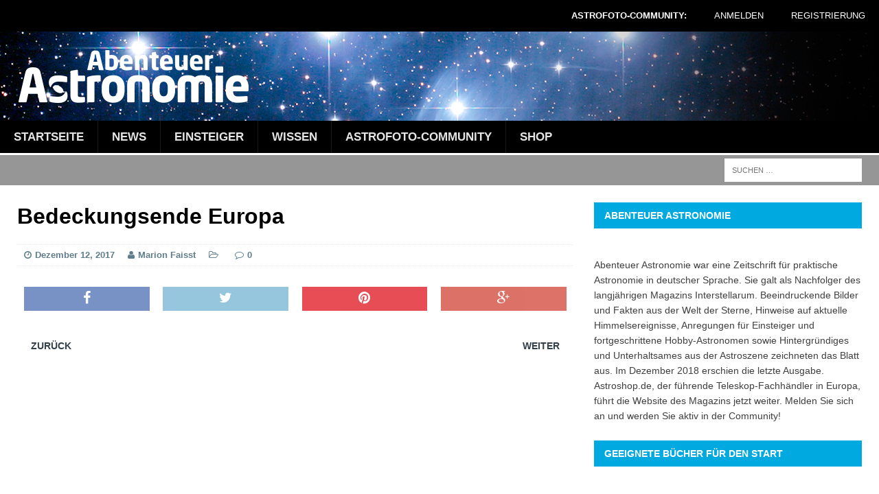

--- FILE ---
content_type: text/css
request_url: https://abenteuer-astronomie.de/wp-content/plugins/astro-modules/style.css?ver=6.0.11
body_size: 471
content:

.djm-sternwarte-wrapper .image {
	background-size: cover;
}

.djm-sternwarte-wrapper .image .holder {
	width: 100%;
}

.djm-sternwarte-wrapper .info-row-wrapper {
	display: table;
	width: 100%;
	margin-bottom: 35px;
	border-spacing: 0;
}

.djm-sternwarte-wrapper .info-row {
	display: table-row;
}

.djm-sternwarte-wrapper .info-row .info-col {
	width: 50%;
	display: table-cell;
	vertical-align: top;
	position: relative;
}

.djm-sternwarte-wrapper .info-row .info-col.col-left {
	padding-right: 15px;
}

.djm-sternwarte-wrapper .info-row .info-col.col-right {
	padding-left: 15px;
}

.djm-sternwarte-wrapper .info-box {
	border-top: 10px solid #00aae1;
    background-color: #f4f4f4;
	position: absolute;
    width: 100%;
    left: 0;
    bottom: 0;
}

.djm-sternwarte-wrapper .info-box > .inner {
	padding: 7px 18px;
}

.djm-sternwarte-wrapper .info-box .item {
    background-size: 20px;
    background-position: left center;
    background-repeat: no-repeat;
    padding-left: 40px;
    padding-top: 7px;
    padding-bottom: 7px;
}

.djm-sternwarte-wrapper .info-box .item.bottom {
    background-color: #00aae1;
	color: #fff;
}

.djm-sternwarte-wrapper .info-box .bottom-inner {
	padding: 0 18px;
	background-color: #00aae1;
}

.djm-sternwarte-wrapper .info-box .item.bottom a {
   
	color: #fff;
}

.djm-sternwarte-wrapper .info-box .item.home {
	background-image: url(home.svg);
}

.djm-sternwarte-wrapper .info-box .item.telescope {
	background-image: url(telescope.svg);
}

.djm-sternwarte-wrapper .info-box .item.clock {
	background-image: url(clock.svg);
}

.djm-sternwarte-wrapper .info-box .item.pin {
	background-image: url(pin.svg);
}

.djm-sternwarte-wrapper .info-box .item.globe {
	background-image: url(globe.svg);
}


.djm-sternwarte-wrapper {
	margin-bottom: 40px;
	padding-bottom: 40px;
	border-bottom: 1px solid #ccc;
}

.djm-sternwarte-wrapper .desc p:last-of-type {
	margin-bottom: 0 !important;
}

.djm-sternwarte-wrapper:last-of-type {
	margin-bottom: 0;
	padding-bottom: 0;
	border: 0;
}

@media screen and (max-width: 991px){
	
	.djm-sternwarte-wrapper .info-box {
		position: relative;
	}
	
	.djm-sternwarte-wrapper .info-row-wrapper,
	.djm-sternwarte-wrapper .info-row,
	.djm-sternwarte-wrapper .info-row .info-col {
		display: block;
		width: 100%;
		padding: 0;
	}
	
	.djm-sternwarte-wrapper .info-row .info-col.col-left {
		margin-bottom: 30px;
	}
	
	.djm-sternwarte-wrapper .info-row .info-col.col-right {
		padding-left: 0;
	}

	.djm-sternwarte-wrapper .info-row .info-col.col-left {
		padding-right: 0;
	}
}

--- FILE ---
content_type: text/css
request_url: https://abenteuer-astronomie.de/wp-content/themes/mh-magazine-child/style.css?ver=3.0.0
body_size: 1666
content:
/*
 Theme Name:   MH Magazine Child
 Description:  MH Magazine Child Theme
 Author:       Michelle Retzlaff
 Template:     mh-magazine
*/


/* BuddyPress Anpassungen */
#pass-strength-result {
   width: 100% !important;
}

/* allg. Theme-Anpassungen */
.mh-container, .mh-container-inner {
   max-width: 1430px !important;
}


/* Hefte-Darstellung */

.hefte_container {
   display: flex;
}
.heft_meta {
}
.heft_inhalte {
   margin-left: 20px;
}
.heft_thumbnail {
}

.hefte_links {
   margin-top: 15px;
}

.hefte_links a {
   background-color: #555555;
   padding: 10px 15px;
   /*width: 190px;*/
   color: white !important;
   display: block;
}

.shop_link {

}

.single-astro-bilder-header-image img {
	width: 100%;
}


.hefte_wrap .mh-posts-grid-thumb img {
   width: auto !important;
}

.page-id-3292 .mh-posts-grid-thumb img {
    width: 100% !important;
}

.hefte_wrap .mh-col-1-3 {
   width: 29% !important;
} 

h4.heft-title {
   font-size: 16px !important;
}


.mh-loop-layout2 .mh-loop-thumb  img{
   max-width: 600px !important;
}

.broken_link, a.broken_link {
	text-decoration: none !important;
}

/* Spalten-Layout ******************************************/

.djm-col-wrapper {
    display: -ms-flexbox;
    display: -webkit-flex;
    display:         flex;
    margin-right: -12px;
    margin-left: -12px;
        -ms-flex-wrap: wrap;
    -webkit-flex-wrap: wrap;
            flex-wrap: wrap;
}

.djm-col-wrapper > * {
        -ms-flex: none;
    -webkit-flex: none;
            flex: none;
}

.djm-col-wrapper:before,
.djm-col-wrapper:after {
    content: "";
    display: block;
}

.djm-col-wrapper:after {
	clear: both;
}

/*
 * Grid Collapse
 */

.djm-col-wrapper-collapse {
	margin-left: 0;
	margin-right: 0;
}

.djm-col-wrapper-collapse > [class*='djm-col-'] {
	margin-bottom: 0;
}

.djm-col-wrapper-collapse > [class*='djm-col-'] > .inner {
	margin-left: 0;
	margin-right: 0;
}

/*
 * Grid Mini
 */

.djm-col-wrapper-mini {
	margin-left: -2px;
	margin-right: -2px;
}

.djm-col-wrapper-mini > [class*='djm-col-'] {
	margin-bottom: 4px;
}

.djm-col-wrapper-mini > [class*='djm-col-'] > .inner {
	margin-left: 2px;
	margin-right: 2px;
}

/*
 * Container
 */

.djm-col-6 {
	width: 16.666%;
	float: left;
	margin-bottom: 24px;
}

.djm-col-5 {
	width: 20%;
	float: left;
	margin-bottom: 24px;
}

.djm-col-3 {
	width: 33%;
	float: left;
	margin-bottom: 24px;
}

.djm-col-5-2 {
	width: 40%;
	float: left;
	margin-bottom: 24px;
}

.djm-col-5-4 {
	width: 80%;
	float: left;
	margin-bottom: 24px;
}

.djm-col-4 {
	width: 25%;
	float: left;
	margin-bottom: 24px;
}

.djm-col-4-4 {
	width: 75%;
	float: left;
	margin-bottom: 24px;
}

.djm-col-3-3 {
	width: 66%;
	float: left;
	margin-bottom: 24px;
}

.djm-col-2 {
	width: 50%;
	float: left;
	margin-bottom: 24px;
}

.djm-col-1 {
	width: 100%;
	margin-bottom: 24px;
}

[class*='djm-col-'] > .inner {
	margin-left: 12px;
	margin-right: 12px;
}

/*
 * Col Push & Pull
 */

@media (min-width: 990px) {

	[class*='djm-col-push-'],
    [class*='djm-col-pull-'] {
    	position: relative;
    }

	.djm-col-push-2 {
		left: 50%;
	}

	.djm-col-pull-2 {
		left: -50%;
	}

}

@media screen and (min-width: 481px) and (max-width: 991px) {

	.djm-col-3 {
		width: 50%;
		float: none;
		margin-left: auto;
		margin-right: auto;
	}

	.djm-col-4 {
		width: 100%;
		float: none;
		margin-left: auto;
		margin-right: auto;
	}

	.djm-col-6 {
		width: 33%;
	}

	.djm-col-3-3,
	.djm-col-4-4,
	.djm-col-5-2,
	.djm-col-5-4,
	.djm-col-5 {
		width: 100%;
		float: none;
	}

	.djm-col-2 {
		width: 100%;
		float: none;
	}
}

@media screen and (max-width: 480px) {

	.djm-col-3 {
		width: 100%;
		float: none;
	}

	.djm-col-5-2 {
		width: 100%;
		float: none;
	}

	.djm-col-4 {
		width: 100%;
		float: none;
	}

	.djm-col-5 {
		width: 100%;
		float: none;
	}

	.djm-col-6 {
		width: 100%;
		float: none;
	}

	.djm-col-3-3 {
		width: 100%;
		float: none;
	}

	.djm-col-4-4 {
		width: 100%;
		float: none;
	}

	.djm-col-2 {
		width: 100%;
		float: none;
	}
}


.mh-widget-title, .mh-tab-button.active, .mh-loop-caption {
background-color: #00aae1 !important;
}

.mh-tab-buttons.clearfix {
border-bottom-color: #00aae1 !important;
}

.grid-items .element.excerpt, .grid-items .element.read_more {
display: none !important;
}

.grid-items .layer-media img {
height: 161px;
}
#post-grid-10616 .item {
margin-right: 10px;
}
#post-grid-10616 {
padding: 0px !important;
}

#post-grid-10616 .element_0 {
font-size: 16px !important;
font-weight: bold !important;
padding: 5px 0px !important;
}

#post-grid-10616 .layer-content {
padding: 5px 0px !important;
}

#mh_magazine_slider-2 .flex-viewport, #mh_magazine_slider-2 .flex-viewport .mh-slider-item {
	min-height: 380px;
}

/* Nur 8 Posts anzeigen in MH Tabbed */
.mh-tab-content-posts li:nth-last-child(1), .mh-tab-content-posts li:nth-last-child(2) {
	display: none;
}

.tv-termine th, .tv-termine td {
	padding: 5px;
	font-size: 13px;
}

.header_abo_logo {
	display: none;
	position: relative;
	z-index: 2;
}

.header_abo_logo a {
	position: absolute;
	right: 130px;
	top: -150px;
}

@media screen and (max-width: 900px) {
	.header_abo_logo {
		display: none !important;
	}
}

.mh-spotlight-caption {
	background-color: #00aae1;
}

.mh-header-nav.mh-col-2-3.clearfix,.mh-social-icons.mh-social-nav.mh-col-1-3.clearfix {
	display: inline-block;
	width: auto;
}

.mh-header-nav.mh-col-2-3.clearfix {
	float: right;
}

@media screen and (max-width: 767px) {
	.mh-header-nav.mh-col-2-3.clearfix {
		display: none;
	}
	
	.mh-social-icons.mh-social-nav.mh-col-1-3.clearfix {
		width: 100%;
	}
}

#wpuf-featured_image-upload-container .wpuf-file-warning {
	display: none;
}

.flex-active-slide img {
	max-height: 450px;
}

.mh-slider-layout4 .flex-control-nav {
	width: auto;
	top: 20px;
	right: 15px;
	bottom: auto;
}

.mh-slider-layout4 .flex-control-paging li a {
	width: 20px;
	height: 20px;
	background: #969696;
	-webkit-border-radius: 0;
	-moz-border-radius: 0;
	-o-border-radius: 0;
	border-radius: 0;
	-webkit-box-shadow: none;
	-moz-box-shadow: none;
	-o-box-shadow: none;
	box-shadow: none;
}

.mh-slider-layout4 .flex-control-paging li a:hover {
	background: #f5f5f5;
}

.mh-slider-layout4 .flex-control-paging li a.flex-active {
	background: #00aae1 !important;
}

.mh-slider-layout4 .mh-slider-category {
	position: absolute;
	top: 0;
	font-size: 14px;
	font-size: .875rem;
	font-weight: 700;
	color: #fff;
	padding: 10px 15px;
	background: #00aae1;
	text-transform: uppercase;
}

.mh-slider-layout4 .mh-slider-caption {
	width: 100%;
	bottom: 0;
}

.mh-widget-col-1 .mh-slider-layout4 .flex-control-nav, .mh-widget-col-2 .mh-slider-layout4 .flex-control-nav {
	top: 15px;
	right: 10px;
}

.mh-slider-layout4 .mh-slider-content {
	padding: 15px 25px;
}

.mh-slider-layout4 .mh-slider-content .mh-excerpt {
	margin-top: .225rem;
}